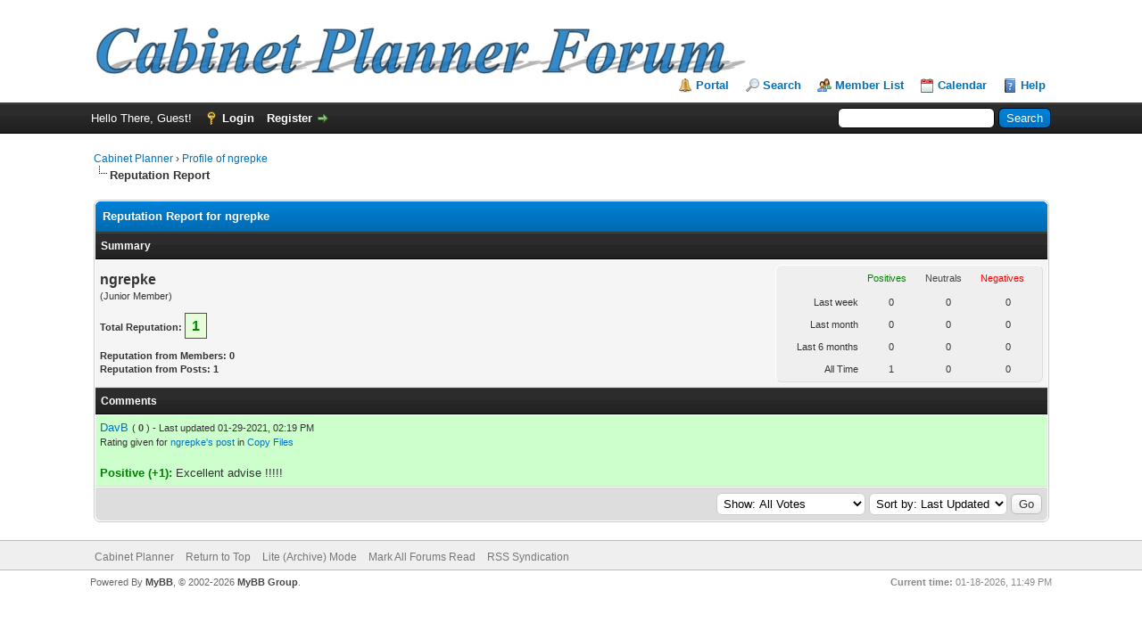

--- FILE ---
content_type: text/html; charset=UTF-8
request_url: https://cabinetplanner.com/forum/reputation.php?uid=100
body_size: 3338
content:
<!DOCTYPE html PUBLIC "-//W3C//DTD XHTML 1.0 Transitional//EN" "http://www.w3.org/TR/xhtml1/DTD/xhtml1-transitional.dtd"><!-- start: reputation -->
<html xml:lang="en" lang="en" xmlns="http://www.w3.org/1999/xhtml">
<head>
<title>Cabinet Planner - Reputation Report for ngrepke</title>
<!-- start: headerinclude -->
<link rel="alternate" type="application/rss+xml" title="Latest Threads (RSS 2.0)" href="https://cabinetplanner.com/forum/syndication.php" />
<link rel="alternate" type="application/atom+xml" title="Latest Threads (Atom 1.0)" href="https://cabinetplanner.com/forum/syndication.php?type=atom1.0" />
<meta http-equiv="Content-Type" content="text/html; charset=UTF-8" />
<meta http-equiv="Content-Script-Type" content="text/javascript" />
<script type="text/javascript" src="https://cabinetplanner.com/forum/jscripts/jquery.js?ver=1813"></script>
<script type="text/javascript" src="https://cabinetplanner.com/forum/jscripts/jquery.plugins.min.js?ver=1813"></script>
<script type="text/javascript" src="https://cabinetplanner.com/forum/jscripts/general.js?ver=1815"></script>

<link type="text/css" rel="stylesheet" href="https://cabinetplanner.com/forum/css.php?stylesheet=1" />
<link type="text/css" rel="stylesheet" href="https://cabinetplanner.com/forum/css.php?stylesheet=7" />

<script type="text/javascript">
<!--
	lang.unknown_error = "An unknown error has occurred.";

	lang.select2_match = "One result is available, press enter to select it.";
	lang.select2_matches = "{1} results are available, use up and down arrow keys to navigate.";
	lang.select2_nomatches = "No matches found";
	lang.select2_inputtooshort_single = "Please enter one or more character";
	lang.select2_inputtooshort_plural = "Please enter {1} or more characters";
	lang.select2_inputtoolong_single = "Please delete one character";
	lang.select2_inputtoolong_plural = "Please delete {1} characters";
	lang.select2_selectiontoobig_single = "You can only select one item";
	lang.select2_selectiontoobig_plural = "You can only select {1} items";
	lang.select2_loadmore = "Loading more results…";
	lang.select2_searching = "Searching…";

	var cookieDomain = ".cabinetplanner.com";
	var cookiePath = "/forum/";
	var cookiePrefix = "";
	var cookieSecureFlag = "0";
	var deleteevent_confirm = "Are you sure you want to delete this event?";
	var removeattach_confirm = "Are you sure you want to remove the selected attachment from this post?";
	var loading_text = 'Loading. <br />Please Wait..';
	var saving_changes = 'Saving changes..';
	var use_xmlhttprequest = "1";
	var my_post_key = "f2102802fd242eb931ade9c9539def90";
	var rootpath = "https://cabinetplanner.com/forum";
	var imagepath = "https://cabinetplanner.com/forum/images";
  	var yes_confirm = "Yes";
	var no_confirm = "No";
	var MyBBEditor = null;
	var spinner_image = "https://cabinetplanner.com/forum/images/spinner.gif";
	var spinner = "<img src='" + spinner_image +"' alt='' />";
	var modal_zindex = 9999;
// -->
</script>
<!-- end: headerinclude -->
<script type="text/javascript">
<!--
	var delete_reputation_confirm = "Are you sure you wish to delete this reputation Rating?";
// -->
</script>
<script type="text/javascript" src="https://cabinetplanner.com/forum/jscripts/report.js?ver=1804"></script>
</head>
<body>
<!-- start: header -->
<div id="container">
		<a name="top" id="top"></a>
		<div id="header">
			<div id="logo">
				<div class="wrapper">
					<a href="https://cabinetplanner.com/forum/index.php"><img src="http://www.cabinetplanner.com/images/forum_logo.jpg" alt="Cabinet Planner" title="Cabinet Planner" /></a>
					<ul class="menu top_links">
						<!-- start: header_menu_portal -->
<li><a href="https://cabinetplanner.com/forum/portal.php" class="portal">Portal</a></li>
<!-- end: header_menu_portal -->
						<!-- start: header_menu_search -->
<li><a href="https://cabinetplanner.com/forum/search.php" class="search">Search</a></li>
<!-- end: header_menu_search -->
						<!-- start: header_menu_memberlist -->
<li><a href="https://cabinetplanner.com/forum/memberlist.php" class="memberlist">Member List</a></li>
<!-- end: header_menu_memberlist -->
						<!-- start: header_menu_calendar -->
<li><a href="https://cabinetplanner.com/forum/calendar.php" class="calendar">Calendar</a></li>
<!-- end: header_menu_calendar -->
						<li><a href="https://cabinetplanner.com/forum/misc.php?action=help" class="help">Help</a></li>
					</ul>
				</div>
			</div>
			<div id="panel">
				<div class="upper">
					<div class="wrapper">
						<!-- start: header_quicksearch -->
						<form action="https://cabinetplanner.com/forum/search.php" method="post">
						<fieldset id="search">
							<input name="keywords" type="text" class="textbox" />
							<input value="Search" type="submit" class="button" />
							<input type="hidden" name="action" value="do_search" />
							<input type="hidden" name="postthread" value="1" />
						</fieldset>
						</form>
<!-- end: header_quicksearch -->
						<!-- start: header_welcomeblock_guest -->
						<!-- Continuation of div(class="upper") as opened in the header template -->
						<span class="welcome">Hello There, Guest! <a href="https://cabinetplanner.com/forum/member.php?action=login" onclick="$('#quick_login').modal({ fadeDuration: 250, keepelement: true, zIndex: (typeof modal_zindex !== 'undefined' ? modal_zindex : 9999) }); return false;" class="login">Login</a> <a href="https://cabinetplanner.com/forum/member.php?action=register" class="register">Register</a></span>
					</div>
				</div>
				<div class="modal" id="quick_login" style="display: none;">
					<form method="post" action="https://cabinetplanner.com/forum/member.php">
						<input name="action" type="hidden" value="do_login" />
						<input name="url" type="hidden" value="" />
						<input name="quick_login" type="hidden" value="1" />
						<table width="100%" cellspacing="0" cellpadding="5" border="0" class="tborder">
							<tr>
								<td class="thead" colspan="2"><strong>Login</strong></td>
							</tr>
							<tr>
								<td class="trow1" width="25%"><strong>Username:</strong></td>
								<td class="trow1"><input name="quick_username" id="quick_login_username" type="text" value="" class="textbox initial_focus" /></td>
							</tr>
							<tr>
								<td class="trow2"><strong>Password:</strong></td>
								<td class="trow2">
									<input name="quick_password" id="quick_login_password" type="password" value="" class="textbox" /> <a href="https://cabinetplanner.com/forum/member.php?action=lostpw" class="lost_password">Lost Password?</a>
								</td>
							</tr>
							<tr>
								<td class="trow1">&nbsp;</td>
								<td class="trow1 remember_me">
									<input name="quick_remember" id="quick_login_remember" type="checkbox" value="yes" class="checkbox" checked="checked" />
									<label for="quick_login_remember">Remember me</label>
								</td>
							</tr>
							<tr>
								<td class="trow2" colspan="2">
									<div align="center"><input name="submit" type="submit" class="button" value="Login" /></div>
								</td>
							</tr>
						</table>
					</form>
				</div>
				<script type="text/javascript">
					$("#quick_login input[name='url']").val($(location).attr('href'));
				</script>
<!-- end: header_welcomeblock_guest -->
					<!-- </div> in header_welcomeblock_member and header_welcomeblock_guest -->
				<!-- </div> in header_welcomeblock_member and header_welcomeblock_guest -->
			</div>
		</div>
		<div id="content">
			<div class="wrapper">
				
				
				
				
				
				
				
				<!-- start: nav -->

<div class="navigation">
<!-- start: nav_bit -->
<a href="https://cabinetplanner.com/forum/index.php">Cabinet Planner</a><!-- start: nav_sep -->
&rsaquo;
<!-- end: nav_sep -->
<!-- end: nav_bit --><!-- start: nav_bit -->
<a href="member.php?action=profile&amp;uid=100">Profile of ngrepke</a>
<!-- end: nav_bit --><!-- start: nav_sep_active -->
<br /><img src="https://cabinetplanner.com/forum/images/nav_bit.png" alt="" />
<!-- end: nav_sep_active --><!-- start: nav_bit_active -->
<span class="active">Reputation Report</span>
<!-- end: nav_bit_active -->
</div>
<!-- end: nav -->
				<br />
<!-- end: header -->

<table border="0" cellspacing="0" cellpadding="5" class="tborder clear">
<tr>
	<td class="thead"><strong>Reputation Report for ngrepke</strong></td>
</tr>
<tr>
	<td class="tcat"><strong>Summary</strong></td>
</tr>
<tr>
	<td class="trow1">
	<table width="100%" cellspacing="0" cellpadding="0" border="0">
		<tr>
			<td>
				<span class="largetext"><strong>ngrepke</strong></span><br />
				<span class="smalltext">
					(Junior Member)<br />
					<br />
					<strong>Total Reputation:</strong> <span class="repbox _plus">1</span><br /><br />
					<strong>Reputation from Members: 0</strong><br />
					<strong>Reputation from Posts: 1</strong>
				</span>
			</td>
			<td align="right" style="width: 300px;">
					<table border="0" cellspacing="0" cellpadding="5" class="tborder trow2">
						<tr>
							<td>&nbsp;</td>
							<td><span class="smalltext reputation_positive">Positives</span></td>
							<td><span class="smalltext reputation_neutral">Neutrals</span></td>
							<td><span class="smalltext reputation_negative">Negatives</span></td>
						</tr>
						<tr>
							<td style="text-align: right;"><span class="smalltext">Last week</span></td>
							<td style="text-align: center;"><span class="smalltext">0</span></td>
							<td style="text-align: center;"><span class="smalltext">0</span></td>
							<td style="text-align: center;"><span class="smalltext">0</span></td>
						</tr>
						<tr>
							<td style="text-align: right;"><span class="smalltext">Last month</span></td>
							<td style="text-align: center;"><span class="smalltext">0</span></td>
							<td style="text-align: center;"><span class="smalltext">0</span></td>
							<td style="text-align: center;"><span class="smalltext">0</span></td>
						</tr>
						<tr>
							<td style="text-align: right;"><span class="smalltext">Last 6 months</span></td>
							<td style="text-align: center;"><span class="smalltext">0</span></td>
							<td style="text-align: center;"><span class="smalltext">0</span></td>
							<td style="text-align: center;"><span class="smalltext">0</span></td>
						</tr>
						<tr>
							<td style="text-align: right;"><span class="smalltext">All Time</span></td>
							<td style="text-align: center;"><span class="smalltext">1</span></td>
							<td style="text-align: center;"><span class="smalltext">0</span></td>
							<td style="text-align: center;"><span class="smalltext">0</span></td>
						</tr>
					</table>
			</td>
		</tr>
	</table>
	</td>
</tr>
<tr>
	<td class="tcat"><strong>Comments</strong></td>
</tr>
<!-- start: reputation_vote -->
<tr>
	<td class="trow1 trow_reputation_positive" id="rid1">
		
		<a href="https://cabinetplanner.com/forum/member.php?action=profile&amp;uid=96">DavB</a> <span class="smalltext">(<!-- start: postbit_reputation_formatted_link -->
<a href="reputation.php?uid=96"><strong class="reputation_neutral">0</strong></a>
<!-- end: postbit_reputation_formatted_link -->) - Last updated 01-29-2021, 02:19 PM<br />Rating given for <a href="showthread.php?pid=73#pid73">ngrepke's post</a> in <a href="showthread.php?tid=44">Copy Files</a><br /></span>
		<br />
		<strong class="reputation_positive">Positive (+1):</strong> Excellent advise !!!!!
	</td>
</tr>
<!-- end: reputation_vote -->
<tr>
	<td class="tfoot" align="right">
	<form action="reputation.php" method="get">
		<input type="hidden" name="uid" value="100" />
		<select name="show">
			<option value="all" >Show: All Votes</option>
			<option value="positive" >Show: Positive Ratings</option>
			<option value="neutral" >Show: Neutral Ratings</option>
			<option value="negative" >Show: Negative Ratings</option>
		</select>
		<select name="sort">
			<option value="dateline" selected="selected">Sort by: Last Updated</option>
			<option value="username" >Sort by: Username</option>
		</select>
		<!-- start: gobutton -->
<input type="submit" class="button" value="Go" />
<!-- end: gobutton -->
	</form>
	</td>
</tr>
</table>

<!-- start: footer -->

	</div>
</div>
<div id="footer">
	<div class="upper">
		<div class="wrapper">
			
			
			<ul class="menu bottom_links">
				
				<li><a href="https://cabinetplanner.com/">Cabinet Planner</a></li>
				<li><a href="#top">Return to Top</a></li>
				<li><a href="https://cabinetplanner.com/forum/archive/index.php">Lite (Archive) Mode</a></li>
				<li><a href="https://cabinetplanner.com/forum/misc.php?action=markread">Mark All Forums Read</a></li>
				<li><a href="https://cabinetplanner.com/forum/misc.php?action=syndication">RSS Syndication</a></li>
			</ul>
		</div>
	</div>
	<div class="lower">
		<div class="wrapper">
			<span id="current_time"><strong>Current time:</strong> 01-18-2026, 11:49 PM</span>
			<span id="copyright">
				<!-- MyBB is free software developed and maintained by a volunteer community.
					It would be much appreciated by the MyBB Group if you left the full copyright and "powered by" notice intact,
					to show your support for MyBB.  If you choose to remove or modify the copyright below,
					you may be refused support on the MyBB Community Forums.

					This is free software, support us and we'll support you. -->
				Powered By <a href="https://mybb.com" target="_blank" rel="noopener">MyBB</a>, &copy; 2002-2026 <a href="https://mybb.com" target="_blank" rel="noopener">MyBB Group</a>.
				<!-- End powered by -->
			</span>
		</div>
	</div>
</div>
<!-- The following piece of code allows MyBB to run scheduled tasks. DO NOT REMOVE --><!-- start: task_image -->
<img src="https://cabinetplanner.com/forum/task.php" width="1" height="1" alt="" />
<!-- end: task_image --><!-- End task image code -->

</div>
<!-- end: footer -->
</body>
</html>
<!-- end: reputation -->